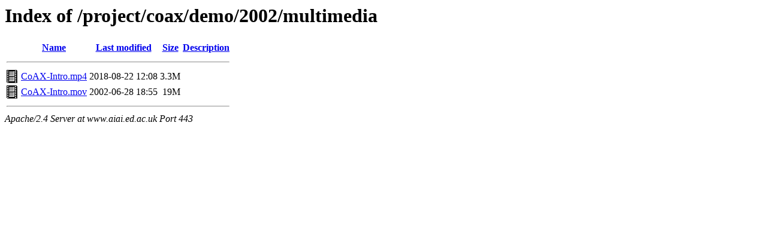

--- FILE ---
content_type: text/html;charset=UTF-8
request_url: https://www.aiai.ed.ac.uk/project/coax/demo/2002/multimedia/?C=N;O=D
body_size: 464
content:
<!DOCTYPE HTML PUBLIC "-//W3C//DTD HTML 3.2 Final//EN">
<html>
 <head>
  <title>Index of /project/coax/demo/2002/multimedia</title>
 </head>
 <body>
<h1>Index of /project/coax/demo/2002/multimedia</h1>
  <table>
   <tr><th valign="top"><img src="/icons/blank.gif" alt="[ICO]"></th><th><a href="?C=N;O=A">Name</a></th><th><a href="?C=M;O=A">Last modified</a></th><th><a href="?C=S;O=A">Size</a></th><th><a href="?C=D;O=A">Description</a></th></tr>
   <tr><th colspan="5"><hr></th></tr>
<tr><td valign="top"><img src="/icons/movie.gif" alt="[VID]"></td><td><a href="CoAX-Intro.mp4">CoAX-Intro.mp4</a></td><td align="right">2018-08-22 12:08  </td><td align="right">3.3M</td><td>&nbsp;</td></tr>
<tr><td valign="top"><img src="/icons/movie.gif" alt="[VID]"></td><td><a href="CoAX-Intro.mov">CoAX-Intro.mov</a></td><td align="right">2002-06-28 18:55  </td><td align="right"> 19M</td><td>&nbsp;</td></tr>
   <tr><th colspan="5"><hr></th></tr>
</table>
<address>Apache/2.4 Server at www.aiai.ed.ac.uk Port 443</address>
</body></html>
